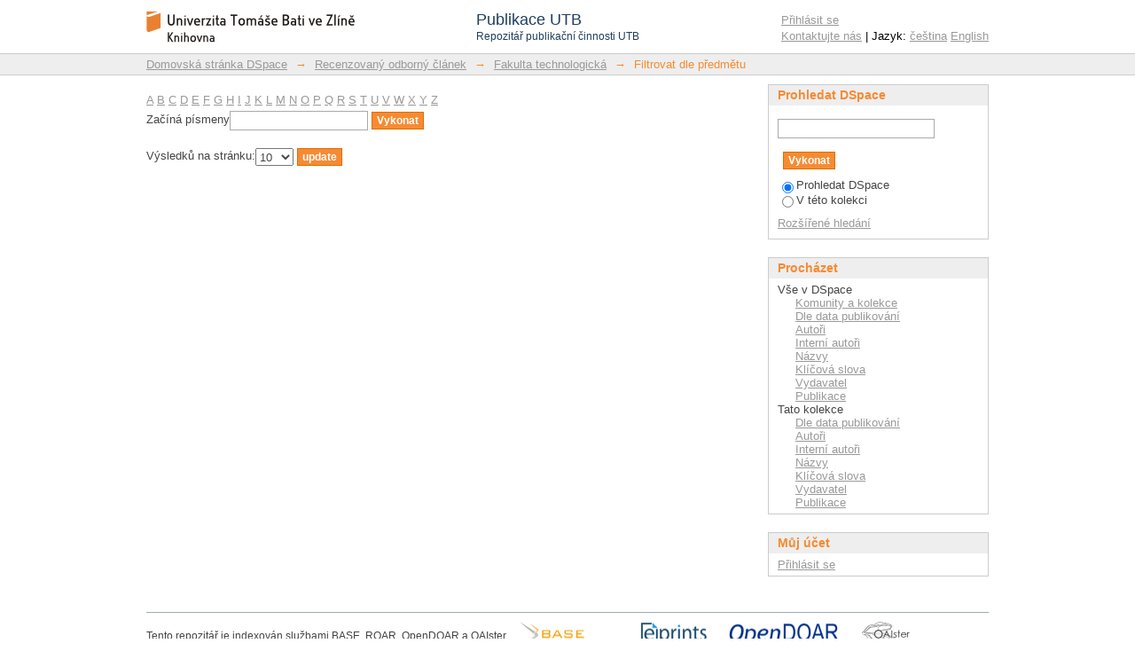

--- FILE ---
content_type: text/html;charset=utf-8
request_url: http://publikace.k.utb.cz/handle/10563/1000004/search-filter?field=subject&filter_0=hydrofilicita&filter_2=Electrorheology&filter_1=oscila%C4%8Dn%C3%AD+re%C5%BEim&filter_4=Blinova%2C+Natalia+V.&filter_3=polyanilin&filter_6=hydrofobicita&filter_5=Oscillatory+mode&filter_7=Polyaniline&filter_relational_operator_11=equals&filter_8=Quadrat%2C+Otakar&filter_relational_operator_12=equals&filter_9=Hydrophobicity&filter_10=Hydrophilicity&filter_relational_operator_10=equals&filter_11=Stejskal%2C+Jaroslav&filter_relational_operator_15=equals&filter_relational_operator_16=equals&filter_relational_operator_13=equals&filter_relational_operator_14=equals&filter_16=Pavl%C3%ADnek%2C+Vladim%C3%ADr&filter_12=S%C3%A1ha%2C+Petr&filter_13=elektroreologie&filter_14=St%C4%9Bni%C4%8Dka%2C+Martin&filter_15=2010&filter_relational_operator_7=equals&filtertype_12=author&filter_relational_operator_6=equals&filtertype_13=subject&filter_relational_operator_9=equals&filtertype_10=subject&filter_relational_operator_8=equals&filtertype_11=author&filter_relational_operator_3=equals&filter_relational_operator_2=equals&filter_relational_operator_5=equals&filter_relational_operator_4=equals&filter_relational_operator_1=equals&filter_relational_operator_0=equals&filtertype_0=subject&filtertype_1=subject&filtertype_2=subject&filtertype_3=subject&filtertype_4=author&filtertype_5=subject&filtertype_6=subject&filtertype_7=subject&filtertype_8=author&filtertype_9=subject&filtertype_16=author&filtertype_15=dateIssued&filtertype_14=author&starts_with=c
body_size: 6357
content:
<?xml version="1.0" encoding="UTF-8"?>
<!DOCTYPE html PUBLIC "-//W3C//DTD XHTML 1.0 Strict//EN" "http://www.w3.org/TR/xhtml1/DTD/xhtml1-strict.dtd">
<html xmlns="http://www.w3.org/1999/xhtml" class="no-js">
<head>
<meta content="text/html; charset=UTF-8" http-equiv="Content-Type" />
<meta content="IE=edge,chrome=1" http-equiv="X-UA-Compatible" />
<meta content="width=device-width,initial-scale=1.0,maximum-scale=1.0" name="viewport" />
<link rel="shortcut icon" href="/themes/PublikaceUTB/images/favicon.ico" />
<link rel="apple-touch-icon" href="/themes/PublikaceUTB/images/apple-touch-icon.png" />
<meta name="Generator" content="DSpace 5.7-SNAPSHOT" />
<link type="text/css" rel="stylesheet" media="screen" href="/themes/PublikaceUTB/lib/css/reset.css" />
<link type="text/css" rel="stylesheet" media="screen" href="/themes/PublikaceUTB/lib/css/base.css" />
<link type="text/css" rel="stylesheet" media="screen" href="/themes/PublikaceUTB/lib/css/helper.css" />
<link type="text/css" rel="stylesheet" media="screen" href="/themes/PublikaceUTB/lib/css/jquery-ui-1.8.15.custom.css" />
<link type="text/css" rel="stylesheet" media="screen" href="/themes/PublikaceUTB/lib/css/style.css?ver=1" />
<link type="text/css" rel="stylesheet" media="screen" href="/themes/PublikaceUTB/lib/css/authority-control.css" />
<link type="text/css" rel="stylesheet" media="handheld" href="/themes/PublikaceUTB/lib/css/handheld.css" />
<link type="text/css" rel="stylesheet" media="print" href="/themes/PublikaceUTB/lib/css/print.css" />
<link type="text/css" rel="stylesheet" media="all" href="/themes/PublikaceUTB/lib/css/media.css" />
<link type="application/opensearchdescription+xml" rel="search" href="http://publikace.k.utb.cz:80/open-search/description.xml" title="DSpace" />
<script type="text/javascript">
                                //Clear default text of empty text areas on focus
                                function tFocus(element)
                                {
                                        if (element.value == ' '){element.value='';}
                                }
                                //Clear default text of empty text areas on submit
                                function tSubmit(form)
                                {
                                        var defaultedElements = document.getElementsByTagName("textarea");
                                        for (var i=0; i != defaultedElements.length; i++){
                                                if (defaultedElements[i].value == ' '){
                                                        defaultedElements[i].value='';}}
                                }
                                //Disable pressing 'enter' key to submit a form (otherwise pressing 'enter' causes a submission to start over)
                                function disableEnterKey(e)
                                {
                                     var key;

                                     if(window.event)
                                          key = window.event.keyCode;     //Internet Explorer
                                     else
                                          key = e.which;     //Firefox and Netscape

                                     if(key == 13)  //if "Enter" pressed, then disable!
                                          return false;
                                     else
                                          return true;
                                }

                                function FnArray()
                                {
                                    this.funcs = new Array;
                                }

                                FnArray.prototype.add = function(f)
                                {
                                    if( typeof f!= "function" )
                                    {
                                        f = new Function(f);
                                    }
                                    this.funcs[this.funcs.length] = f;
                                };

                                FnArray.prototype.execute = function()
                                {
                                    for( var i=0; i < this.funcs.length; i++ )
                                    {
                                        this.funcs[i]();
                                    }
                                };

                                var runAfterJSImports = new FnArray();
            </script>
<script xmlns:i18n="http://apache.org/cocoon/i18n/2.1" type="text/javascript" src="/themes/PublikaceUTB/lib/js/modernizr-1.7.min.js"> </script>
<title>Filtrovat dle předmětu</title>
</head><!--[if lt IE 7 ]> <body class="ie6"> <![endif]-->
                <!--[if IE 7 ]>    <body class="ie7"> <![endif]-->
                <!--[if IE 8 ]>    <body class="ie8"> <![endif]-->
                <!--[if IE 9 ]>    <body class="ie9"> <![endif]-->
                <!--[if (gt IE 9)|!(IE)]><!--><body><!--<![endif]-->
<div xmlns:i18n="http://apache.org/cocoon/i18n/2.1" xmlns="http://di.tamu.edu/DRI/1.0/" id="ds-main">
<script src="//ajax.googleapis.com/ajax/libs/jquery/1.6.2/jquery.min.js" type="text/javascript"> </script>
<script type="text/javascript" src="/themes/PublikaceUTB/lib/js/d3.min.js"> </script>
<script type="text/javascript" src="/themes/PublikaceUTB/lib/js/d3pie.min.js"> </script>
<script type="text/javascript" src="/themes/PublikaceUTB/lib/js/nv.d3.min.js"> </script>
<link media="all" rel="stylesheet" type="text/css" href="/themes/PublikaceUTB/lib/js/nv.d3.min.css" />
<div id="ds-header-wrapper">
<div class="clearfix" id="ds-header">
<a id="ds-header-logo-link" href="/">
<span id="ds-header-logo"> </span>
<div id="ds-header-logo-title">
<div id="ds-header-logo-text">Publikace UTB</div>
<div xmlns:i18n="http://apache.org/cocoon/i18n/2.1" id="ds-header-logo-text-small">Repozitář publikační činnosti UTB</div>
</div>
</a>
<h1 xmlns:i18n="http://apache.org/cocoon/i18n/2.1" class="pagetitle visuallyhidden">Filtrovat dle předmětu</h1>
<h2 xmlns:i18n="http://apache.org/cocoon/i18n/2.1" xmlns="http://di.tamu.edu/DRI/1.0/" class="static-pagetitle visuallyhidden">Repozitář DSpace/Manakin</h2>
<div xmlns:i18n="http://apache.org/cocoon/i18n/2.1" id="ds-user-box">
<p>
<a href="/login">Přihlásit se</a>
</p>
<p xmlns:i18n="http://apache.org/cocoon/i18n/2.1" id="contact-links">
<a href="/contact">Kontaktujte nás</a> | Jazyk:
                <a xmlns:i18n="http://apache.org/cocoon/i18n/2.1" href="/handle/10563/1000004/search-filter?locale-attribute=cs">čeština</a>
<a href="/handle/10563/1000004/search-filter?locale-attribute=en">English</a>
</p>
</div>
</div>
</div>
<div id="ds-trail-wrapper">
<ul id="ds-trail">
<li class="ds-trail-link first-link ">
<a href="/">Domovská stránka DSpace</a>
</li>
<li xmlns:i18n="http://apache.org/cocoon/i18n/2.1" xmlns="http://di.tamu.edu/DRI/1.0/" class="ds-trail-arrow">→</li>
<li class="ds-trail-link ">
<a href="/handle/10563/1000001">Recenzovaný odborný článek</a>
</li>
<li class="ds-trail-arrow">→</li>
<li class="ds-trail-link ">
<a href="/handle/10563/1000004">Fakulta technologická</a>
</li>
<li class="ds-trail-arrow">→</li>
<li class="ds-trail-link last-link">Filtrovat dle předmětu</li>
</ul>
</div>
<div xmlns:i18n="http://apache.org/cocoon/i18n/2.1" xmlns="http://di.tamu.edu/DRI/1.0/" class="hidden" id="no-js-warning-wrapper">
<div id="no-js-warning">
<div class="notice failure">JavaScript is disabled for your browser. Some features of this site may not work without it.</div>
</div>
</div>
<div id="ds-content-wrapper">
<div class="clearfix" id="ds-content">
<div id="ds-body">
<div id="aspect_discovery_SearchFacetFilter_div_browse-by-subject" class="ds-static-div primary">
<form id="aspect_discovery_SearchFacetFilter_div_filter-navigation" class="ds-interactive-div secondary navigation" action="/handle/10563/1000004/search-filter" method="post" onsubmit="javascript:tSubmit(this);">
<p id="aspect_discovery_SearchFacetFilter_p_hidden-fields" class="ds-paragraph hidden">
<input id="aspect_discovery_SearchFacetFilter_field_field" class="ds-hidden-field" name="field" type="hidden" value="subject" />
<input id="aspect_discovery_SearchFacetFilter_field_filter_0" class="ds-hidden-field" name="filter_0" type="hidden" value="hydrofilicita" />
<input id="aspect_discovery_SearchFacetFilter_field_filter_2" class="ds-hidden-field" name="filter_2" type="hidden" value="Hydrophilicity" />
<input id="aspect_discovery_SearchFacetFilter_field_filter_1" class="ds-hidden-field" name="filter_1" type="hidden" value="oscilační režim" />
<input id="aspect_discovery_SearchFacetFilter_field_filter_4" class="ds-hidden-field" name="filter_4" type="hidden" value="Sáha, Petr" />
<input id="aspect_discovery_SearchFacetFilter_field_filter_3" class="ds-hidden-field" name="filter_3" type="hidden" value="Stejskal, Jaroslav" />
<input id="aspect_discovery_SearchFacetFilter_field_filter_6" class="ds-hidden-field" name="filter_6" type="hidden" value="Stěnička, Martin" />
<input id="aspect_discovery_SearchFacetFilter_field_filter_5" class="ds-hidden-field" name="filter_5" type="hidden" value="elektroreologie" />
<input id="aspect_discovery_SearchFacetFilter_field_filter_7" class="ds-hidden-field" name="filter_7" type="hidden" value="2010" />
<input id="aspect_discovery_SearchFacetFilter_field_filter_relational_operator_11" class="ds-hidden-field" name="filter_relational_operator_11" type="hidden" value="equals" />
<input id="aspect_discovery_SearchFacetFilter_field_filter_8" class="ds-hidden-field" name="filter_8" type="hidden" value="Pavlínek, Vladimír" />
<input id="aspect_discovery_SearchFacetFilter_field_filter_relational_operator_12" class="ds-hidden-field" name="filter_relational_operator_12" type="hidden" value="equals" />
<input id="aspect_discovery_SearchFacetFilter_field_filter_9" class="ds-hidden-field" name="filter_9" type="hidden" value="Electrorheology" />
<input id="aspect_discovery_SearchFacetFilter_field_filter_10" class="ds-hidden-field" name="filter_10" type="hidden" value="polyanilin" />
<input id="aspect_discovery_SearchFacetFilter_field_filter_relational_operator_10" class="ds-hidden-field" name="filter_relational_operator_10" type="hidden" value="equals" />
<input id="aspect_discovery_SearchFacetFilter_field_filter_11" class="ds-hidden-field" name="filter_11" type="hidden" value="Blinova, Natalia V." />
<input id="aspect_discovery_SearchFacetFilter_field_filter_relational_operator_15" class="ds-hidden-field" name="filter_relational_operator_15" type="hidden" value="equals" />
<input id="aspect_discovery_SearchFacetFilter_field_filter_relational_operator_16" class="ds-hidden-field" name="filter_relational_operator_16" type="hidden" value="equals" />
<input id="aspect_discovery_SearchFacetFilter_field_filter_relational_operator_13" class="ds-hidden-field" name="filter_relational_operator_13" type="hidden" value="equals" />
<input id="aspect_discovery_SearchFacetFilter_field_filter_relational_operator_14" class="ds-hidden-field" name="filter_relational_operator_14" type="hidden" value="equals" />
<input id="aspect_discovery_SearchFacetFilter_field_filter_16" class="ds-hidden-field" name="filter_16" type="hidden" value="Hydrophobicity" />
<input id="aspect_discovery_SearchFacetFilter_field_filter_12" class="ds-hidden-field" name="filter_12" type="hidden" value="Oscillatory mode" />
<input id="aspect_discovery_SearchFacetFilter_field_filter_13" class="ds-hidden-field" name="filter_13" type="hidden" value="hydrofobicita" />
<input id="aspect_discovery_SearchFacetFilter_field_filter_14" class="ds-hidden-field" name="filter_14" type="hidden" value="Polyaniline" />
<input id="aspect_discovery_SearchFacetFilter_field_filter_15" class="ds-hidden-field" name="filter_15" type="hidden" value="Quadrat, Otakar" />
<input id="aspect_discovery_SearchFacetFilter_field_filter_relational_operator_7" class="ds-hidden-field" name="filter_relational_operator_7" type="hidden" value="equals" />
<input id="aspect_discovery_SearchFacetFilter_field_filtertype_12" class="ds-hidden-field" name="filtertype_12" type="hidden" value="subject" />
<input id="aspect_discovery_SearchFacetFilter_field_filter_relational_operator_6" class="ds-hidden-field" name="filter_relational_operator_6" type="hidden" value="equals" />
<input id="aspect_discovery_SearchFacetFilter_field_filtertype_13" class="ds-hidden-field" name="filtertype_13" type="hidden" value="subject" />
<input id="aspect_discovery_SearchFacetFilter_field_filter_relational_operator_9" class="ds-hidden-field" name="filter_relational_operator_9" type="hidden" value="equals" />
<input id="aspect_discovery_SearchFacetFilter_field_filtertype_10" class="ds-hidden-field" name="filtertype_10" type="hidden" value="subject" />
<input id="aspect_discovery_SearchFacetFilter_field_filter_relational_operator_8" class="ds-hidden-field" name="filter_relational_operator_8" type="hidden" value="equals" />
<input id="aspect_discovery_SearchFacetFilter_field_filtertype_11" class="ds-hidden-field" name="filtertype_11" type="hidden" value="author" />
<input id="aspect_discovery_SearchFacetFilter_field_filter_relational_operator_3" class="ds-hidden-field" name="filter_relational_operator_3" type="hidden" value="equals" />
<input id="aspect_discovery_SearchFacetFilter_field_filter_relational_operator_2" class="ds-hidden-field" name="filter_relational_operator_2" type="hidden" value="equals" />
<input id="aspect_discovery_SearchFacetFilter_field_filter_relational_operator_5" class="ds-hidden-field" name="filter_relational_operator_5" type="hidden" value="equals" />
<input id="aspect_discovery_SearchFacetFilter_field_filter_relational_operator_4" class="ds-hidden-field" name="filter_relational_operator_4" type="hidden" value="equals" />
<input id="aspect_discovery_SearchFacetFilter_field_filter_relational_operator_1" class="ds-hidden-field" name="filter_relational_operator_1" type="hidden" value="equals" />
<input id="aspect_discovery_SearchFacetFilter_field_filter_relational_operator_0" class="ds-hidden-field" name="filter_relational_operator_0" type="hidden" value="equals" />
<input id="aspect_discovery_SearchFacetFilter_field_filtertype_0" class="ds-hidden-field" name="filtertype_0" type="hidden" value="subject" />
<input id="aspect_discovery_SearchFacetFilter_field_filtertype_1" class="ds-hidden-field" name="filtertype_1" type="hidden" value="subject" />
<input id="aspect_discovery_SearchFacetFilter_field_filtertype_2" class="ds-hidden-field" name="filtertype_2" type="hidden" value="subject" />
<input id="aspect_discovery_SearchFacetFilter_field_filtertype_3" class="ds-hidden-field" name="filtertype_3" type="hidden" value="author" />
<input id="aspect_discovery_SearchFacetFilter_field_filtertype_4" class="ds-hidden-field" name="filtertype_4" type="hidden" value="author" />
<input id="aspect_discovery_SearchFacetFilter_field_filtertype_5" class="ds-hidden-field" name="filtertype_5" type="hidden" value="subject" />
<input id="aspect_discovery_SearchFacetFilter_field_filtertype_6" class="ds-hidden-field" name="filtertype_6" type="hidden" value="author" />
<input id="aspect_discovery_SearchFacetFilter_field_filtertype_7" class="ds-hidden-field" name="filtertype_7" type="hidden" value="dateIssued" />
<input id="aspect_discovery_SearchFacetFilter_field_filtertype_8" class="ds-hidden-field" name="filtertype_8" type="hidden" value="author" />
<input id="aspect_discovery_SearchFacetFilter_field_filtertype_9" class="ds-hidden-field" name="filtertype_9" type="hidden" value="subject" />
<input id="aspect_discovery_SearchFacetFilter_field_filtertype_16" class="ds-hidden-field" name="filtertype_16" type="hidden" value="subject" />
<input id="aspect_discovery_SearchFacetFilter_field_filtertype_15" class="ds-hidden-field" name="filtertype_15" type="hidden" value="author" />
<input id="aspect_discovery_SearchFacetFilter_field_filtertype_14" class="ds-hidden-field" name="filtertype_14" type="hidden" value="subject" />
</p>
<ul id="aspect_discovery_SearchFacetFilter_list_jump-list" class="ds-simple-list alphabet">
<li class="ds-simple-list-item">
<a href="search-filter?field=subject&amp;filter_0=hydrofilicita&amp;filter_2=Hydrophilicity&amp;filter_1=oscila%C4%8Dn%C3%AD+re%C5%BEim&amp;filter_4=S%C3%A1ha%2C+Petr&amp;filter_3=Stejskal%2C+Jaroslav&amp;filter_6=St%C4%9Bni%C4%8Dka%2C+Martin&amp;filter_5=elektroreologie&amp;filter_7=2010&amp;filter_relational_operator_11=equals&amp;filter_8=Pavl%C3%ADnek%2C+Vladim%C3%ADr&amp;filter_relational_operator_12=equals&amp;filter_9=Electrorheology&amp;filter_10=polyanilin&amp;filter_relational_operator_10=equals&amp;filter_11=Blinova%2C+Natalia+V.&amp;filter_relational_operator_15=equals&amp;filter_relational_operator_16=equals&amp;filter_relational_operator_13=equals&amp;filter_relational_operator_14=equals&amp;filter_16=Hydrophobicity&amp;filter_12=Oscillatory+mode&amp;filter_13=hydrofobicita&amp;filter_14=Polyaniline&amp;filter_15=Quadrat%2C+Otakar&amp;filter_relational_operator_7=equals&amp;filtertype_12=subject&amp;filter_relational_operator_6=equals&amp;filtertype_13=subject&amp;filter_relational_operator_9=equals&amp;filtertype_10=subject&amp;filter_relational_operator_8=equals&amp;filtertype_11=author&amp;filter_relational_operator_3=equals&amp;filter_relational_operator_2=equals&amp;filter_relational_operator_5=equals&amp;filter_relational_operator_4=equals&amp;filter_relational_operator_1=equals&amp;filter_relational_operator_0=equals&amp;filtertype_0=subject&amp;filtertype_1=subject&amp;filtertype_2=subject&amp;filtertype_3=author&amp;filtertype_4=author&amp;filtertype_5=subject&amp;filtertype_6=author&amp;filtertype_7=dateIssued&amp;filtertype_8=author&amp;filtertype_9=subject&amp;filtertype_16=subject&amp;filtertype_15=author&amp;filtertype_14=subject&amp;starts_with=a">A</a>
</li>
<li class="ds-simple-list-item">
<a href="search-filter?field=subject&amp;filter_0=hydrofilicita&amp;filter_2=Hydrophilicity&amp;filter_1=oscila%C4%8Dn%C3%AD+re%C5%BEim&amp;filter_4=S%C3%A1ha%2C+Petr&amp;filter_3=Stejskal%2C+Jaroslav&amp;filter_6=St%C4%9Bni%C4%8Dka%2C+Martin&amp;filter_5=elektroreologie&amp;filter_7=2010&amp;filter_relational_operator_11=equals&amp;filter_8=Pavl%C3%ADnek%2C+Vladim%C3%ADr&amp;filter_relational_operator_12=equals&amp;filter_9=Electrorheology&amp;filter_10=polyanilin&amp;filter_relational_operator_10=equals&amp;filter_11=Blinova%2C+Natalia+V.&amp;filter_relational_operator_15=equals&amp;filter_relational_operator_16=equals&amp;filter_relational_operator_13=equals&amp;filter_relational_operator_14=equals&amp;filter_16=Hydrophobicity&amp;filter_12=Oscillatory+mode&amp;filter_13=hydrofobicita&amp;filter_14=Polyaniline&amp;filter_15=Quadrat%2C+Otakar&amp;filter_relational_operator_7=equals&amp;filtertype_12=subject&amp;filter_relational_operator_6=equals&amp;filtertype_13=subject&amp;filter_relational_operator_9=equals&amp;filtertype_10=subject&amp;filter_relational_operator_8=equals&amp;filtertype_11=author&amp;filter_relational_operator_3=equals&amp;filter_relational_operator_2=equals&amp;filter_relational_operator_5=equals&amp;filter_relational_operator_4=equals&amp;filter_relational_operator_1=equals&amp;filter_relational_operator_0=equals&amp;filtertype_0=subject&amp;filtertype_1=subject&amp;filtertype_2=subject&amp;filtertype_3=author&amp;filtertype_4=author&amp;filtertype_5=subject&amp;filtertype_6=author&amp;filtertype_7=dateIssued&amp;filtertype_8=author&amp;filtertype_9=subject&amp;filtertype_16=subject&amp;filtertype_15=author&amp;filtertype_14=subject&amp;starts_with=b">B</a>
</li>
<li class="ds-simple-list-item">
<a href="search-filter?field=subject&amp;filter_0=hydrofilicita&amp;filter_2=Hydrophilicity&amp;filter_1=oscila%C4%8Dn%C3%AD+re%C5%BEim&amp;filter_4=S%C3%A1ha%2C+Petr&amp;filter_3=Stejskal%2C+Jaroslav&amp;filter_6=St%C4%9Bni%C4%8Dka%2C+Martin&amp;filter_5=elektroreologie&amp;filter_7=2010&amp;filter_relational_operator_11=equals&amp;filter_8=Pavl%C3%ADnek%2C+Vladim%C3%ADr&amp;filter_relational_operator_12=equals&amp;filter_9=Electrorheology&amp;filter_10=polyanilin&amp;filter_relational_operator_10=equals&amp;filter_11=Blinova%2C+Natalia+V.&amp;filter_relational_operator_15=equals&amp;filter_relational_operator_16=equals&amp;filter_relational_operator_13=equals&amp;filter_relational_operator_14=equals&amp;filter_16=Hydrophobicity&amp;filter_12=Oscillatory+mode&amp;filter_13=hydrofobicita&amp;filter_14=Polyaniline&amp;filter_15=Quadrat%2C+Otakar&amp;filter_relational_operator_7=equals&amp;filtertype_12=subject&amp;filter_relational_operator_6=equals&amp;filtertype_13=subject&amp;filter_relational_operator_9=equals&amp;filtertype_10=subject&amp;filter_relational_operator_8=equals&amp;filtertype_11=author&amp;filter_relational_operator_3=equals&amp;filter_relational_operator_2=equals&amp;filter_relational_operator_5=equals&amp;filter_relational_operator_4=equals&amp;filter_relational_operator_1=equals&amp;filter_relational_operator_0=equals&amp;filtertype_0=subject&amp;filtertype_1=subject&amp;filtertype_2=subject&amp;filtertype_3=author&amp;filtertype_4=author&amp;filtertype_5=subject&amp;filtertype_6=author&amp;filtertype_7=dateIssued&amp;filtertype_8=author&amp;filtertype_9=subject&amp;filtertype_16=subject&amp;filtertype_15=author&amp;filtertype_14=subject&amp;starts_with=c">C</a>
</li>
<li class="ds-simple-list-item">
<a href="search-filter?field=subject&amp;filter_0=hydrofilicita&amp;filter_2=Hydrophilicity&amp;filter_1=oscila%C4%8Dn%C3%AD+re%C5%BEim&amp;filter_4=S%C3%A1ha%2C+Petr&amp;filter_3=Stejskal%2C+Jaroslav&amp;filter_6=St%C4%9Bni%C4%8Dka%2C+Martin&amp;filter_5=elektroreologie&amp;filter_7=2010&amp;filter_relational_operator_11=equals&amp;filter_8=Pavl%C3%ADnek%2C+Vladim%C3%ADr&amp;filter_relational_operator_12=equals&amp;filter_9=Electrorheology&amp;filter_10=polyanilin&amp;filter_relational_operator_10=equals&amp;filter_11=Blinova%2C+Natalia+V.&amp;filter_relational_operator_15=equals&amp;filter_relational_operator_16=equals&amp;filter_relational_operator_13=equals&amp;filter_relational_operator_14=equals&amp;filter_16=Hydrophobicity&amp;filter_12=Oscillatory+mode&amp;filter_13=hydrofobicita&amp;filter_14=Polyaniline&amp;filter_15=Quadrat%2C+Otakar&amp;filter_relational_operator_7=equals&amp;filtertype_12=subject&amp;filter_relational_operator_6=equals&amp;filtertype_13=subject&amp;filter_relational_operator_9=equals&amp;filtertype_10=subject&amp;filter_relational_operator_8=equals&amp;filtertype_11=author&amp;filter_relational_operator_3=equals&amp;filter_relational_operator_2=equals&amp;filter_relational_operator_5=equals&amp;filter_relational_operator_4=equals&amp;filter_relational_operator_1=equals&amp;filter_relational_operator_0=equals&amp;filtertype_0=subject&amp;filtertype_1=subject&amp;filtertype_2=subject&amp;filtertype_3=author&amp;filtertype_4=author&amp;filtertype_5=subject&amp;filtertype_6=author&amp;filtertype_7=dateIssued&amp;filtertype_8=author&amp;filtertype_9=subject&amp;filtertype_16=subject&amp;filtertype_15=author&amp;filtertype_14=subject&amp;starts_with=d">D</a>
</li>
<li class="ds-simple-list-item">
<a href="search-filter?field=subject&amp;filter_0=hydrofilicita&amp;filter_2=Hydrophilicity&amp;filter_1=oscila%C4%8Dn%C3%AD+re%C5%BEim&amp;filter_4=S%C3%A1ha%2C+Petr&amp;filter_3=Stejskal%2C+Jaroslav&amp;filter_6=St%C4%9Bni%C4%8Dka%2C+Martin&amp;filter_5=elektroreologie&amp;filter_7=2010&amp;filter_relational_operator_11=equals&amp;filter_8=Pavl%C3%ADnek%2C+Vladim%C3%ADr&amp;filter_relational_operator_12=equals&amp;filter_9=Electrorheology&amp;filter_10=polyanilin&amp;filter_relational_operator_10=equals&amp;filter_11=Blinova%2C+Natalia+V.&amp;filter_relational_operator_15=equals&amp;filter_relational_operator_16=equals&amp;filter_relational_operator_13=equals&amp;filter_relational_operator_14=equals&amp;filter_16=Hydrophobicity&amp;filter_12=Oscillatory+mode&amp;filter_13=hydrofobicita&amp;filter_14=Polyaniline&amp;filter_15=Quadrat%2C+Otakar&amp;filter_relational_operator_7=equals&amp;filtertype_12=subject&amp;filter_relational_operator_6=equals&amp;filtertype_13=subject&amp;filter_relational_operator_9=equals&amp;filtertype_10=subject&amp;filter_relational_operator_8=equals&amp;filtertype_11=author&amp;filter_relational_operator_3=equals&amp;filter_relational_operator_2=equals&amp;filter_relational_operator_5=equals&amp;filter_relational_operator_4=equals&amp;filter_relational_operator_1=equals&amp;filter_relational_operator_0=equals&amp;filtertype_0=subject&amp;filtertype_1=subject&amp;filtertype_2=subject&amp;filtertype_3=author&amp;filtertype_4=author&amp;filtertype_5=subject&amp;filtertype_6=author&amp;filtertype_7=dateIssued&amp;filtertype_8=author&amp;filtertype_9=subject&amp;filtertype_16=subject&amp;filtertype_15=author&amp;filtertype_14=subject&amp;starts_with=e">E</a>
</li>
<li class="ds-simple-list-item">
<a href="search-filter?field=subject&amp;filter_0=hydrofilicita&amp;filter_2=Hydrophilicity&amp;filter_1=oscila%C4%8Dn%C3%AD+re%C5%BEim&amp;filter_4=S%C3%A1ha%2C+Petr&amp;filter_3=Stejskal%2C+Jaroslav&amp;filter_6=St%C4%9Bni%C4%8Dka%2C+Martin&amp;filter_5=elektroreologie&amp;filter_7=2010&amp;filter_relational_operator_11=equals&amp;filter_8=Pavl%C3%ADnek%2C+Vladim%C3%ADr&amp;filter_relational_operator_12=equals&amp;filter_9=Electrorheology&amp;filter_10=polyanilin&amp;filter_relational_operator_10=equals&amp;filter_11=Blinova%2C+Natalia+V.&amp;filter_relational_operator_15=equals&amp;filter_relational_operator_16=equals&amp;filter_relational_operator_13=equals&amp;filter_relational_operator_14=equals&amp;filter_16=Hydrophobicity&amp;filter_12=Oscillatory+mode&amp;filter_13=hydrofobicita&amp;filter_14=Polyaniline&amp;filter_15=Quadrat%2C+Otakar&amp;filter_relational_operator_7=equals&amp;filtertype_12=subject&amp;filter_relational_operator_6=equals&amp;filtertype_13=subject&amp;filter_relational_operator_9=equals&amp;filtertype_10=subject&amp;filter_relational_operator_8=equals&amp;filtertype_11=author&amp;filter_relational_operator_3=equals&amp;filter_relational_operator_2=equals&amp;filter_relational_operator_5=equals&amp;filter_relational_operator_4=equals&amp;filter_relational_operator_1=equals&amp;filter_relational_operator_0=equals&amp;filtertype_0=subject&amp;filtertype_1=subject&amp;filtertype_2=subject&amp;filtertype_3=author&amp;filtertype_4=author&amp;filtertype_5=subject&amp;filtertype_6=author&amp;filtertype_7=dateIssued&amp;filtertype_8=author&amp;filtertype_9=subject&amp;filtertype_16=subject&amp;filtertype_15=author&amp;filtertype_14=subject&amp;starts_with=f">F</a>
</li>
<li class="ds-simple-list-item">
<a href="search-filter?field=subject&amp;filter_0=hydrofilicita&amp;filter_2=Hydrophilicity&amp;filter_1=oscila%C4%8Dn%C3%AD+re%C5%BEim&amp;filter_4=S%C3%A1ha%2C+Petr&amp;filter_3=Stejskal%2C+Jaroslav&amp;filter_6=St%C4%9Bni%C4%8Dka%2C+Martin&amp;filter_5=elektroreologie&amp;filter_7=2010&amp;filter_relational_operator_11=equals&amp;filter_8=Pavl%C3%ADnek%2C+Vladim%C3%ADr&amp;filter_relational_operator_12=equals&amp;filter_9=Electrorheology&amp;filter_10=polyanilin&amp;filter_relational_operator_10=equals&amp;filter_11=Blinova%2C+Natalia+V.&amp;filter_relational_operator_15=equals&amp;filter_relational_operator_16=equals&amp;filter_relational_operator_13=equals&amp;filter_relational_operator_14=equals&amp;filter_16=Hydrophobicity&amp;filter_12=Oscillatory+mode&amp;filter_13=hydrofobicita&amp;filter_14=Polyaniline&amp;filter_15=Quadrat%2C+Otakar&amp;filter_relational_operator_7=equals&amp;filtertype_12=subject&amp;filter_relational_operator_6=equals&amp;filtertype_13=subject&amp;filter_relational_operator_9=equals&amp;filtertype_10=subject&amp;filter_relational_operator_8=equals&amp;filtertype_11=author&amp;filter_relational_operator_3=equals&amp;filter_relational_operator_2=equals&amp;filter_relational_operator_5=equals&amp;filter_relational_operator_4=equals&amp;filter_relational_operator_1=equals&amp;filter_relational_operator_0=equals&amp;filtertype_0=subject&amp;filtertype_1=subject&amp;filtertype_2=subject&amp;filtertype_3=author&amp;filtertype_4=author&amp;filtertype_5=subject&amp;filtertype_6=author&amp;filtertype_7=dateIssued&amp;filtertype_8=author&amp;filtertype_9=subject&amp;filtertype_16=subject&amp;filtertype_15=author&amp;filtertype_14=subject&amp;starts_with=g">G</a>
</li>
<li class="ds-simple-list-item">
<a href="search-filter?field=subject&amp;filter_0=hydrofilicita&amp;filter_2=Hydrophilicity&amp;filter_1=oscila%C4%8Dn%C3%AD+re%C5%BEim&amp;filter_4=S%C3%A1ha%2C+Petr&amp;filter_3=Stejskal%2C+Jaroslav&amp;filter_6=St%C4%9Bni%C4%8Dka%2C+Martin&amp;filter_5=elektroreologie&amp;filter_7=2010&amp;filter_relational_operator_11=equals&amp;filter_8=Pavl%C3%ADnek%2C+Vladim%C3%ADr&amp;filter_relational_operator_12=equals&amp;filter_9=Electrorheology&amp;filter_10=polyanilin&amp;filter_relational_operator_10=equals&amp;filter_11=Blinova%2C+Natalia+V.&amp;filter_relational_operator_15=equals&amp;filter_relational_operator_16=equals&amp;filter_relational_operator_13=equals&amp;filter_relational_operator_14=equals&amp;filter_16=Hydrophobicity&amp;filter_12=Oscillatory+mode&amp;filter_13=hydrofobicita&amp;filter_14=Polyaniline&amp;filter_15=Quadrat%2C+Otakar&amp;filter_relational_operator_7=equals&amp;filtertype_12=subject&amp;filter_relational_operator_6=equals&amp;filtertype_13=subject&amp;filter_relational_operator_9=equals&amp;filtertype_10=subject&amp;filter_relational_operator_8=equals&amp;filtertype_11=author&amp;filter_relational_operator_3=equals&amp;filter_relational_operator_2=equals&amp;filter_relational_operator_5=equals&amp;filter_relational_operator_4=equals&amp;filter_relational_operator_1=equals&amp;filter_relational_operator_0=equals&amp;filtertype_0=subject&amp;filtertype_1=subject&amp;filtertype_2=subject&amp;filtertype_3=author&amp;filtertype_4=author&amp;filtertype_5=subject&amp;filtertype_6=author&amp;filtertype_7=dateIssued&amp;filtertype_8=author&amp;filtertype_9=subject&amp;filtertype_16=subject&amp;filtertype_15=author&amp;filtertype_14=subject&amp;starts_with=h">H</a>
</li>
<li class="ds-simple-list-item">
<a href="search-filter?field=subject&amp;filter_0=hydrofilicita&amp;filter_2=Hydrophilicity&amp;filter_1=oscila%C4%8Dn%C3%AD+re%C5%BEim&amp;filter_4=S%C3%A1ha%2C+Petr&amp;filter_3=Stejskal%2C+Jaroslav&amp;filter_6=St%C4%9Bni%C4%8Dka%2C+Martin&amp;filter_5=elektroreologie&amp;filter_7=2010&amp;filter_relational_operator_11=equals&amp;filter_8=Pavl%C3%ADnek%2C+Vladim%C3%ADr&amp;filter_relational_operator_12=equals&amp;filter_9=Electrorheology&amp;filter_10=polyanilin&amp;filter_relational_operator_10=equals&amp;filter_11=Blinova%2C+Natalia+V.&amp;filter_relational_operator_15=equals&amp;filter_relational_operator_16=equals&amp;filter_relational_operator_13=equals&amp;filter_relational_operator_14=equals&amp;filter_16=Hydrophobicity&amp;filter_12=Oscillatory+mode&amp;filter_13=hydrofobicita&amp;filter_14=Polyaniline&amp;filter_15=Quadrat%2C+Otakar&amp;filter_relational_operator_7=equals&amp;filtertype_12=subject&amp;filter_relational_operator_6=equals&amp;filtertype_13=subject&amp;filter_relational_operator_9=equals&amp;filtertype_10=subject&amp;filter_relational_operator_8=equals&amp;filtertype_11=author&amp;filter_relational_operator_3=equals&amp;filter_relational_operator_2=equals&amp;filter_relational_operator_5=equals&amp;filter_relational_operator_4=equals&amp;filter_relational_operator_1=equals&amp;filter_relational_operator_0=equals&amp;filtertype_0=subject&amp;filtertype_1=subject&amp;filtertype_2=subject&amp;filtertype_3=author&amp;filtertype_4=author&amp;filtertype_5=subject&amp;filtertype_6=author&amp;filtertype_7=dateIssued&amp;filtertype_8=author&amp;filtertype_9=subject&amp;filtertype_16=subject&amp;filtertype_15=author&amp;filtertype_14=subject&amp;starts_with=i">I</a>
</li>
<li class="ds-simple-list-item">
<a href="search-filter?field=subject&amp;filter_0=hydrofilicita&amp;filter_2=Hydrophilicity&amp;filter_1=oscila%C4%8Dn%C3%AD+re%C5%BEim&amp;filter_4=S%C3%A1ha%2C+Petr&amp;filter_3=Stejskal%2C+Jaroslav&amp;filter_6=St%C4%9Bni%C4%8Dka%2C+Martin&amp;filter_5=elektroreologie&amp;filter_7=2010&amp;filter_relational_operator_11=equals&amp;filter_8=Pavl%C3%ADnek%2C+Vladim%C3%ADr&amp;filter_relational_operator_12=equals&amp;filter_9=Electrorheology&amp;filter_10=polyanilin&amp;filter_relational_operator_10=equals&amp;filter_11=Blinova%2C+Natalia+V.&amp;filter_relational_operator_15=equals&amp;filter_relational_operator_16=equals&amp;filter_relational_operator_13=equals&amp;filter_relational_operator_14=equals&amp;filter_16=Hydrophobicity&amp;filter_12=Oscillatory+mode&amp;filter_13=hydrofobicita&amp;filter_14=Polyaniline&amp;filter_15=Quadrat%2C+Otakar&amp;filter_relational_operator_7=equals&amp;filtertype_12=subject&amp;filter_relational_operator_6=equals&amp;filtertype_13=subject&amp;filter_relational_operator_9=equals&amp;filtertype_10=subject&amp;filter_relational_operator_8=equals&amp;filtertype_11=author&amp;filter_relational_operator_3=equals&amp;filter_relational_operator_2=equals&amp;filter_relational_operator_5=equals&amp;filter_relational_operator_4=equals&amp;filter_relational_operator_1=equals&amp;filter_relational_operator_0=equals&amp;filtertype_0=subject&amp;filtertype_1=subject&amp;filtertype_2=subject&amp;filtertype_3=author&amp;filtertype_4=author&amp;filtertype_5=subject&amp;filtertype_6=author&amp;filtertype_7=dateIssued&amp;filtertype_8=author&amp;filtertype_9=subject&amp;filtertype_16=subject&amp;filtertype_15=author&amp;filtertype_14=subject&amp;starts_with=j">J</a>
</li>
<li class="ds-simple-list-item">
<a href="search-filter?field=subject&amp;filter_0=hydrofilicita&amp;filter_2=Hydrophilicity&amp;filter_1=oscila%C4%8Dn%C3%AD+re%C5%BEim&amp;filter_4=S%C3%A1ha%2C+Petr&amp;filter_3=Stejskal%2C+Jaroslav&amp;filter_6=St%C4%9Bni%C4%8Dka%2C+Martin&amp;filter_5=elektroreologie&amp;filter_7=2010&amp;filter_relational_operator_11=equals&amp;filter_8=Pavl%C3%ADnek%2C+Vladim%C3%ADr&amp;filter_relational_operator_12=equals&amp;filter_9=Electrorheology&amp;filter_10=polyanilin&amp;filter_relational_operator_10=equals&amp;filter_11=Blinova%2C+Natalia+V.&amp;filter_relational_operator_15=equals&amp;filter_relational_operator_16=equals&amp;filter_relational_operator_13=equals&amp;filter_relational_operator_14=equals&amp;filter_16=Hydrophobicity&amp;filter_12=Oscillatory+mode&amp;filter_13=hydrofobicita&amp;filter_14=Polyaniline&amp;filter_15=Quadrat%2C+Otakar&amp;filter_relational_operator_7=equals&amp;filtertype_12=subject&amp;filter_relational_operator_6=equals&amp;filtertype_13=subject&amp;filter_relational_operator_9=equals&amp;filtertype_10=subject&amp;filter_relational_operator_8=equals&amp;filtertype_11=author&amp;filter_relational_operator_3=equals&amp;filter_relational_operator_2=equals&amp;filter_relational_operator_5=equals&amp;filter_relational_operator_4=equals&amp;filter_relational_operator_1=equals&amp;filter_relational_operator_0=equals&amp;filtertype_0=subject&amp;filtertype_1=subject&amp;filtertype_2=subject&amp;filtertype_3=author&amp;filtertype_4=author&amp;filtertype_5=subject&amp;filtertype_6=author&amp;filtertype_7=dateIssued&amp;filtertype_8=author&amp;filtertype_9=subject&amp;filtertype_16=subject&amp;filtertype_15=author&amp;filtertype_14=subject&amp;starts_with=k">K</a>
</li>
<li class="ds-simple-list-item">
<a href="search-filter?field=subject&amp;filter_0=hydrofilicita&amp;filter_2=Hydrophilicity&amp;filter_1=oscila%C4%8Dn%C3%AD+re%C5%BEim&amp;filter_4=S%C3%A1ha%2C+Petr&amp;filter_3=Stejskal%2C+Jaroslav&amp;filter_6=St%C4%9Bni%C4%8Dka%2C+Martin&amp;filter_5=elektroreologie&amp;filter_7=2010&amp;filter_relational_operator_11=equals&amp;filter_8=Pavl%C3%ADnek%2C+Vladim%C3%ADr&amp;filter_relational_operator_12=equals&amp;filter_9=Electrorheology&amp;filter_10=polyanilin&amp;filter_relational_operator_10=equals&amp;filter_11=Blinova%2C+Natalia+V.&amp;filter_relational_operator_15=equals&amp;filter_relational_operator_16=equals&amp;filter_relational_operator_13=equals&amp;filter_relational_operator_14=equals&amp;filter_16=Hydrophobicity&amp;filter_12=Oscillatory+mode&amp;filter_13=hydrofobicita&amp;filter_14=Polyaniline&amp;filter_15=Quadrat%2C+Otakar&amp;filter_relational_operator_7=equals&amp;filtertype_12=subject&amp;filter_relational_operator_6=equals&amp;filtertype_13=subject&amp;filter_relational_operator_9=equals&amp;filtertype_10=subject&amp;filter_relational_operator_8=equals&amp;filtertype_11=author&amp;filter_relational_operator_3=equals&amp;filter_relational_operator_2=equals&amp;filter_relational_operator_5=equals&amp;filter_relational_operator_4=equals&amp;filter_relational_operator_1=equals&amp;filter_relational_operator_0=equals&amp;filtertype_0=subject&amp;filtertype_1=subject&amp;filtertype_2=subject&amp;filtertype_3=author&amp;filtertype_4=author&amp;filtertype_5=subject&amp;filtertype_6=author&amp;filtertype_7=dateIssued&amp;filtertype_8=author&amp;filtertype_9=subject&amp;filtertype_16=subject&amp;filtertype_15=author&amp;filtertype_14=subject&amp;starts_with=l">L</a>
</li>
<li class="ds-simple-list-item">
<a href="search-filter?field=subject&amp;filter_0=hydrofilicita&amp;filter_2=Hydrophilicity&amp;filter_1=oscila%C4%8Dn%C3%AD+re%C5%BEim&amp;filter_4=S%C3%A1ha%2C+Petr&amp;filter_3=Stejskal%2C+Jaroslav&amp;filter_6=St%C4%9Bni%C4%8Dka%2C+Martin&amp;filter_5=elektroreologie&amp;filter_7=2010&amp;filter_relational_operator_11=equals&amp;filter_8=Pavl%C3%ADnek%2C+Vladim%C3%ADr&amp;filter_relational_operator_12=equals&amp;filter_9=Electrorheology&amp;filter_10=polyanilin&amp;filter_relational_operator_10=equals&amp;filter_11=Blinova%2C+Natalia+V.&amp;filter_relational_operator_15=equals&amp;filter_relational_operator_16=equals&amp;filter_relational_operator_13=equals&amp;filter_relational_operator_14=equals&amp;filter_16=Hydrophobicity&amp;filter_12=Oscillatory+mode&amp;filter_13=hydrofobicita&amp;filter_14=Polyaniline&amp;filter_15=Quadrat%2C+Otakar&amp;filter_relational_operator_7=equals&amp;filtertype_12=subject&amp;filter_relational_operator_6=equals&amp;filtertype_13=subject&amp;filter_relational_operator_9=equals&amp;filtertype_10=subject&amp;filter_relational_operator_8=equals&amp;filtertype_11=author&amp;filter_relational_operator_3=equals&amp;filter_relational_operator_2=equals&amp;filter_relational_operator_5=equals&amp;filter_relational_operator_4=equals&amp;filter_relational_operator_1=equals&amp;filter_relational_operator_0=equals&amp;filtertype_0=subject&amp;filtertype_1=subject&amp;filtertype_2=subject&amp;filtertype_3=author&amp;filtertype_4=author&amp;filtertype_5=subject&amp;filtertype_6=author&amp;filtertype_7=dateIssued&amp;filtertype_8=author&amp;filtertype_9=subject&amp;filtertype_16=subject&amp;filtertype_15=author&amp;filtertype_14=subject&amp;starts_with=m">M</a>
</li>
<li class="ds-simple-list-item">
<a href="search-filter?field=subject&amp;filter_0=hydrofilicita&amp;filter_2=Hydrophilicity&amp;filter_1=oscila%C4%8Dn%C3%AD+re%C5%BEim&amp;filter_4=S%C3%A1ha%2C+Petr&amp;filter_3=Stejskal%2C+Jaroslav&amp;filter_6=St%C4%9Bni%C4%8Dka%2C+Martin&amp;filter_5=elektroreologie&amp;filter_7=2010&amp;filter_relational_operator_11=equals&amp;filter_8=Pavl%C3%ADnek%2C+Vladim%C3%ADr&amp;filter_relational_operator_12=equals&amp;filter_9=Electrorheology&amp;filter_10=polyanilin&amp;filter_relational_operator_10=equals&amp;filter_11=Blinova%2C+Natalia+V.&amp;filter_relational_operator_15=equals&amp;filter_relational_operator_16=equals&amp;filter_relational_operator_13=equals&amp;filter_relational_operator_14=equals&amp;filter_16=Hydrophobicity&amp;filter_12=Oscillatory+mode&amp;filter_13=hydrofobicita&amp;filter_14=Polyaniline&amp;filter_15=Quadrat%2C+Otakar&amp;filter_relational_operator_7=equals&amp;filtertype_12=subject&amp;filter_relational_operator_6=equals&amp;filtertype_13=subject&amp;filter_relational_operator_9=equals&amp;filtertype_10=subject&amp;filter_relational_operator_8=equals&amp;filtertype_11=author&amp;filter_relational_operator_3=equals&amp;filter_relational_operator_2=equals&amp;filter_relational_operator_5=equals&amp;filter_relational_operator_4=equals&amp;filter_relational_operator_1=equals&amp;filter_relational_operator_0=equals&amp;filtertype_0=subject&amp;filtertype_1=subject&amp;filtertype_2=subject&amp;filtertype_3=author&amp;filtertype_4=author&amp;filtertype_5=subject&amp;filtertype_6=author&amp;filtertype_7=dateIssued&amp;filtertype_8=author&amp;filtertype_9=subject&amp;filtertype_16=subject&amp;filtertype_15=author&amp;filtertype_14=subject&amp;starts_with=n">N</a>
</li>
<li class="ds-simple-list-item">
<a href="search-filter?field=subject&amp;filter_0=hydrofilicita&amp;filter_2=Hydrophilicity&amp;filter_1=oscila%C4%8Dn%C3%AD+re%C5%BEim&amp;filter_4=S%C3%A1ha%2C+Petr&amp;filter_3=Stejskal%2C+Jaroslav&amp;filter_6=St%C4%9Bni%C4%8Dka%2C+Martin&amp;filter_5=elektroreologie&amp;filter_7=2010&amp;filter_relational_operator_11=equals&amp;filter_8=Pavl%C3%ADnek%2C+Vladim%C3%ADr&amp;filter_relational_operator_12=equals&amp;filter_9=Electrorheology&amp;filter_10=polyanilin&amp;filter_relational_operator_10=equals&amp;filter_11=Blinova%2C+Natalia+V.&amp;filter_relational_operator_15=equals&amp;filter_relational_operator_16=equals&amp;filter_relational_operator_13=equals&amp;filter_relational_operator_14=equals&amp;filter_16=Hydrophobicity&amp;filter_12=Oscillatory+mode&amp;filter_13=hydrofobicita&amp;filter_14=Polyaniline&amp;filter_15=Quadrat%2C+Otakar&amp;filter_relational_operator_7=equals&amp;filtertype_12=subject&amp;filter_relational_operator_6=equals&amp;filtertype_13=subject&amp;filter_relational_operator_9=equals&amp;filtertype_10=subject&amp;filter_relational_operator_8=equals&amp;filtertype_11=author&amp;filter_relational_operator_3=equals&amp;filter_relational_operator_2=equals&amp;filter_relational_operator_5=equals&amp;filter_relational_operator_4=equals&amp;filter_relational_operator_1=equals&amp;filter_relational_operator_0=equals&amp;filtertype_0=subject&amp;filtertype_1=subject&amp;filtertype_2=subject&amp;filtertype_3=author&amp;filtertype_4=author&amp;filtertype_5=subject&amp;filtertype_6=author&amp;filtertype_7=dateIssued&amp;filtertype_8=author&amp;filtertype_9=subject&amp;filtertype_16=subject&amp;filtertype_15=author&amp;filtertype_14=subject&amp;starts_with=o">O</a>
</li>
<li class="ds-simple-list-item">
<a href="search-filter?field=subject&amp;filter_0=hydrofilicita&amp;filter_2=Hydrophilicity&amp;filter_1=oscila%C4%8Dn%C3%AD+re%C5%BEim&amp;filter_4=S%C3%A1ha%2C+Petr&amp;filter_3=Stejskal%2C+Jaroslav&amp;filter_6=St%C4%9Bni%C4%8Dka%2C+Martin&amp;filter_5=elektroreologie&amp;filter_7=2010&amp;filter_relational_operator_11=equals&amp;filter_8=Pavl%C3%ADnek%2C+Vladim%C3%ADr&amp;filter_relational_operator_12=equals&amp;filter_9=Electrorheology&amp;filter_10=polyanilin&amp;filter_relational_operator_10=equals&amp;filter_11=Blinova%2C+Natalia+V.&amp;filter_relational_operator_15=equals&amp;filter_relational_operator_16=equals&amp;filter_relational_operator_13=equals&amp;filter_relational_operator_14=equals&amp;filter_16=Hydrophobicity&amp;filter_12=Oscillatory+mode&amp;filter_13=hydrofobicita&amp;filter_14=Polyaniline&amp;filter_15=Quadrat%2C+Otakar&amp;filter_relational_operator_7=equals&amp;filtertype_12=subject&amp;filter_relational_operator_6=equals&amp;filtertype_13=subject&amp;filter_relational_operator_9=equals&amp;filtertype_10=subject&amp;filter_relational_operator_8=equals&amp;filtertype_11=author&amp;filter_relational_operator_3=equals&amp;filter_relational_operator_2=equals&amp;filter_relational_operator_5=equals&amp;filter_relational_operator_4=equals&amp;filter_relational_operator_1=equals&amp;filter_relational_operator_0=equals&amp;filtertype_0=subject&amp;filtertype_1=subject&amp;filtertype_2=subject&amp;filtertype_3=author&amp;filtertype_4=author&amp;filtertype_5=subject&amp;filtertype_6=author&amp;filtertype_7=dateIssued&amp;filtertype_8=author&amp;filtertype_9=subject&amp;filtertype_16=subject&amp;filtertype_15=author&amp;filtertype_14=subject&amp;starts_with=p">P</a>
</li>
<li class="ds-simple-list-item">
<a href="search-filter?field=subject&amp;filter_0=hydrofilicita&amp;filter_2=Hydrophilicity&amp;filter_1=oscila%C4%8Dn%C3%AD+re%C5%BEim&amp;filter_4=S%C3%A1ha%2C+Petr&amp;filter_3=Stejskal%2C+Jaroslav&amp;filter_6=St%C4%9Bni%C4%8Dka%2C+Martin&amp;filter_5=elektroreologie&amp;filter_7=2010&amp;filter_relational_operator_11=equals&amp;filter_8=Pavl%C3%ADnek%2C+Vladim%C3%ADr&amp;filter_relational_operator_12=equals&amp;filter_9=Electrorheology&amp;filter_10=polyanilin&amp;filter_relational_operator_10=equals&amp;filter_11=Blinova%2C+Natalia+V.&amp;filter_relational_operator_15=equals&amp;filter_relational_operator_16=equals&amp;filter_relational_operator_13=equals&amp;filter_relational_operator_14=equals&amp;filter_16=Hydrophobicity&amp;filter_12=Oscillatory+mode&amp;filter_13=hydrofobicita&amp;filter_14=Polyaniline&amp;filter_15=Quadrat%2C+Otakar&amp;filter_relational_operator_7=equals&amp;filtertype_12=subject&amp;filter_relational_operator_6=equals&amp;filtertype_13=subject&amp;filter_relational_operator_9=equals&amp;filtertype_10=subject&amp;filter_relational_operator_8=equals&amp;filtertype_11=author&amp;filter_relational_operator_3=equals&amp;filter_relational_operator_2=equals&amp;filter_relational_operator_5=equals&amp;filter_relational_operator_4=equals&amp;filter_relational_operator_1=equals&amp;filter_relational_operator_0=equals&amp;filtertype_0=subject&amp;filtertype_1=subject&amp;filtertype_2=subject&amp;filtertype_3=author&amp;filtertype_4=author&amp;filtertype_5=subject&amp;filtertype_6=author&amp;filtertype_7=dateIssued&amp;filtertype_8=author&amp;filtertype_9=subject&amp;filtertype_16=subject&amp;filtertype_15=author&amp;filtertype_14=subject&amp;starts_with=q">Q</a>
</li>
<li class="ds-simple-list-item">
<a href="search-filter?field=subject&amp;filter_0=hydrofilicita&amp;filter_2=Hydrophilicity&amp;filter_1=oscila%C4%8Dn%C3%AD+re%C5%BEim&amp;filter_4=S%C3%A1ha%2C+Petr&amp;filter_3=Stejskal%2C+Jaroslav&amp;filter_6=St%C4%9Bni%C4%8Dka%2C+Martin&amp;filter_5=elektroreologie&amp;filter_7=2010&amp;filter_relational_operator_11=equals&amp;filter_8=Pavl%C3%ADnek%2C+Vladim%C3%ADr&amp;filter_relational_operator_12=equals&amp;filter_9=Electrorheology&amp;filter_10=polyanilin&amp;filter_relational_operator_10=equals&amp;filter_11=Blinova%2C+Natalia+V.&amp;filter_relational_operator_15=equals&amp;filter_relational_operator_16=equals&amp;filter_relational_operator_13=equals&amp;filter_relational_operator_14=equals&amp;filter_16=Hydrophobicity&amp;filter_12=Oscillatory+mode&amp;filter_13=hydrofobicita&amp;filter_14=Polyaniline&amp;filter_15=Quadrat%2C+Otakar&amp;filter_relational_operator_7=equals&amp;filtertype_12=subject&amp;filter_relational_operator_6=equals&amp;filtertype_13=subject&amp;filter_relational_operator_9=equals&amp;filtertype_10=subject&amp;filter_relational_operator_8=equals&amp;filtertype_11=author&amp;filter_relational_operator_3=equals&amp;filter_relational_operator_2=equals&amp;filter_relational_operator_5=equals&amp;filter_relational_operator_4=equals&amp;filter_relational_operator_1=equals&amp;filter_relational_operator_0=equals&amp;filtertype_0=subject&amp;filtertype_1=subject&amp;filtertype_2=subject&amp;filtertype_3=author&amp;filtertype_4=author&amp;filtertype_5=subject&amp;filtertype_6=author&amp;filtertype_7=dateIssued&amp;filtertype_8=author&amp;filtertype_9=subject&amp;filtertype_16=subject&amp;filtertype_15=author&amp;filtertype_14=subject&amp;starts_with=r">R</a>
</li>
<li class="ds-simple-list-item">
<a href="search-filter?field=subject&amp;filter_0=hydrofilicita&amp;filter_2=Hydrophilicity&amp;filter_1=oscila%C4%8Dn%C3%AD+re%C5%BEim&amp;filter_4=S%C3%A1ha%2C+Petr&amp;filter_3=Stejskal%2C+Jaroslav&amp;filter_6=St%C4%9Bni%C4%8Dka%2C+Martin&amp;filter_5=elektroreologie&amp;filter_7=2010&amp;filter_relational_operator_11=equals&amp;filter_8=Pavl%C3%ADnek%2C+Vladim%C3%ADr&amp;filter_relational_operator_12=equals&amp;filter_9=Electrorheology&amp;filter_10=polyanilin&amp;filter_relational_operator_10=equals&amp;filter_11=Blinova%2C+Natalia+V.&amp;filter_relational_operator_15=equals&amp;filter_relational_operator_16=equals&amp;filter_relational_operator_13=equals&amp;filter_relational_operator_14=equals&amp;filter_16=Hydrophobicity&amp;filter_12=Oscillatory+mode&amp;filter_13=hydrofobicita&amp;filter_14=Polyaniline&amp;filter_15=Quadrat%2C+Otakar&amp;filter_relational_operator_7=equals&amp;filtertype_12=subject&amp;filter_relational_operator_6=equals&amp;filtertype_13=subject&amp;filter_relational_operator_9=equals&amp;filtertype_10=subject&amp;filter_relational_operator_8=equals&amp;filtertype_11=author&amp;filter_relational_operator_3=equals&amp;filter_relational_operator_2=equals&amp;filter_relational_operator_5=equals&amp;filter_relational_operator_4=equals&amp;filter_relational_operator_1=equals&amp;filter_relational_operator_0=equals&amp;filtertype_0=subject&amp;filtertype_1=subject&amp;filtertype_2=subject&amp;filtertype_3=author&amp;filtertype_4=author&amp;filtertype_5=subject&amp;filtertype_6=author&amp;filtertype_7=dateIssued&amp;filtertype_8=author&amp;filtertype_9=subject&amp;filtertype_16=subject&amp;filtertype_15=author&amp;filtertype_14=subject&amp;starts_with=s">S</a>
</li>
<li class="ds-simple-list-item">
<a href="search-filter?field=subject&amp;filter_0=hydrofilicita&amp;filter_2=Hydrophilicity&amp;filter_1=oscila%C4%8Dn%C3%AD+re%C5%BEim&amp;filter_4=S%C3%A1ha%2C+Petr&amp;filter_3=Stejskal%2C+Jaroslav&amp;filter_6=St%C4%9Bni%C4%8Dka%2C+Martin&amp;filter_5=elektroreologie&amp;filter_7=2010&amp;filter_relational_operator_11=equals&amp;filter_8=Pavl%C3%ADnek%2C+Vladim%C3%ADr&amp;filter_relational_operator_12=equals&amp;filter_9=Electrorheology&amp;filter_10=polyanilin&amp;filter_relational_operator_10=equals&amp;filter_11=Blinova%2C+Natalia+V.&amp;filter_relational_operator_15=equals&amp;filter_relational_operator_16=equals&amp;filter_relational_operator_13=equals&amp;filter_relational_operator_14=equals&amp;filter_16=Hydrophobicity&amp;filter_12=Oscillatory+mode&amp;filter_13=hydrofobicita&amp;filter_14=Polyaniline&amp;filter_15=Quadrat%2C+Otakar&amp;filter_relational_operator_7=equals&amp;filtertype_12=subject&amp;filter_relational_operator_6=equals&amp;filtertype_13=subject&amp;filter_relational_operator_9=equals&amp;filtertype_10=subject&amp;filter_relational_operator_8=equals&amp;filtertype_11=author&amp;filter_relational_operator_3=equals&amp;filter_relational_operator_2=equals&amp;filter_relational_operator_5=equals&amp;filter_relational_operator_4=equals&amp;filter_relational_operator_1=equals&amp;filter_relational_operator_0=equals&amp;filtertype_0=subject&amp;filtertype_1=subject&amp;filtertype_2=subject&amp;filtertype_3=author&amp;filtertype_4=author&amp;filtertype_5=subject&amp;filtertype_6=author&amp;filtertype_7=dateIssued&amp;filtertype_8=author&amp;filtertype_9=subject&amp;filtertype_16=subject&amp;filtertype_15=author&amp;filtertype_14=subject&amp;starts_with=t">T</a>
</li>
<li class="ds-simple-list-item">
<a href="search-filter?field=subject&amp;filter_0=hydrofilicita&amp;filter_2=Hydrophilicity&amp;filter_1=oscila%C4%8Dn%C3%AD+re%C5%BEim&amp;filter_4=S%C3%A1ha%2C+Petr&amp;filter_3=Stejskal%2C+Jaroslav&amp;filter_6=St%C4%9Bni%C4%8Dka%2C+Martin&amp;filter_5=elektroreologie&amp;filter_7=2010&amp;filter_relational_operator_11=equals&amp;filter_8=Pavl%C3%ADnek%2C+Vladim%C3%ADr&amp;filter_relational_operator_12=equals&amp;filter_9=Electrorheology&amp;filter_10=polyanilin&amp;filter_relational_operator_10=equals&amp;filter_11=Blinova%2C+Natalia+V.&amp;filter_relational_operator_15=equals&amp;filter_relational_operator_16=equals&amp;filter_relational_operator_13=equals&amp;filter_relational_operator_14=equals&amp;filter_16=Hydrophobicity&amp;filter_12=Oscillatory+mode&amp;filter_13=hydrofobicita&amp;filter_14=Polyaniline&amp;filter_15=Quadrat%2C+Otakar&amp;filter_relational_operator_7=equals&amp;filtertype_12=subject&amp;filter_relational_operator_6=equals&amp;filtertype_13=subject&amp;filter_relational_operator_9=equals&amp;filtertype_10=subject&amp;filter_relational_operator_8=equals&amp;filtertype_11=author&amp;filter_relational_operator_3=equals&amp;filter_relational_operator_2=equals&amp;filter_relational_operator_5=equals&amp;filter_relational_operator_4=equals&amp;filter_relational_operator_1=equals&amp;filter_relational_operator_0=equals&amp;filtertype_0=subject&amp;filtertype_1=subject&amp;filtertype_2=subject&amp;filtertype_3=author&amp;filtertype_4=author&amp;filtertype_5=subject&amp;filtertype_6=author&amp;filtertype_7=dateIssued&amp;filtertype_8=author&amp;filtertype_9=subject&amp;filtertype_16=subject&amp;filtertype_15=author&amp;filtertype_14=subject&amp;starts_with=u">U</a>
</li>
<li class="ds-simple-list-item">
<a href="search-filter?field=subject&amp;filter_0=hydrofilicita&amp;filter_2=Hydrophilicity&amp;filter_1=oscila%C4%8Dn%C3%AD+re%C5%BEim&amp;filter_4=S%C3%A1ha%2C+Petr&amp;filter_3=Stejskal%2C+Jaroslav&amp;filter_6=St%C4%9Bni%C4%8Dka%2C+Martin&amp;filter_5=elektroreologie&amp;filter_7=2010&amp;filter_relational_operator_11=equals&amp;filter_8=Pavl%C3%ADnek%2C+Vladim%C3%ADr&amp;filter_relational_operator_12=equals&amp;filter_9=Electrorheology&amp;filter_10=polyanilin&amp;filter_relational_operator_10=equals&amp;filter_11=Blinova%2C+Natalia+V.&amp;filter_relational_operator_15=equals&amp;filter_relational_operator_16=equals&amp;filter_relational_operator_13=equals&amp;filter_relational_operator_14=equals&amp;filter_16=Hydrophobicity&amp;filter_12=Oscillatory+mode&amp;filter_13=hydrofobicita&amp;filter_14=Polyaniline&amp;filter_15=Quadrat%2C+Otakar&amp;filter_relational_operator_7=equals&amp;filtertype_12=subject&amp;filter_relational_operator_6=equals&amp;filtertype_13=subject&amp;filter_relational_operator_9=equals&amp;filtertype_10=subject&amp;filter_relational_operator_8=equals&amp;filtertype_11=author&amp;filter_relational_operator_3=equals&amp;filter_relational_operator_2=equals&amp;filter_relational_operator_5=equals&amp;filter_relational_operator_4=equals&amp;filter_relational_operator_1=equals&amp;filter_relational_operator_0=equals&amp;filtertype_0=subject&amp;filtertype_1=subject&amp;filtertype_2=subject&amp;filtertype_3=author&amp;filtertype_4=author&amp;filtertype_5=subject&amp;filtertype_6=author&amp;filtertype_7=dateIssued&amp;filtertype_8=author&amp;filtertype_9=subject&amp;filtertype_16=subject&amp;filtertype_15=author&amp;filtertype_14=subject&amp;starts_with=v">V</a>
</li>
<li class="ds-simple-list-item">
<a href="search-filter?field=subject&amp;filter_0=hydrofilicita&amp;filter_2=Hydrophilicity&amp;filter_1=oscila%C4%8Dn%C3%AD+re%C5%BEim&amp;filter_4=S%C3%A1ha%2C+Petr&amp;filter_3=Stejskal%2C+Jaroslav&amp;filter_6=St%C4%9Bni%C4%8Dka%2C+Martin&amp;filter_5=elektroreologie&amp;filter_7=2010&amp;filter_relational_operator_11=equals&amp;filter_8=Pavl%C3%ADnek%2C+Vladim%C3%ADr&amp;filter_relational_operator_12=equals&amp;filter_9=Electrorheology&amp;filter_10=polyanilin&amp;filter_relational_operator_10=equals&amp;filter_11=Blinova%2C+Natalia+V.&amp;filter_relational_operator_15=equals&amp;filter_relational_operator_16=equals&amp;filter_relational_operator_13=equals&amp;filter_relational_operator_14=equals&amp;filter_16=Hydrophobicity&amp;filter_12=Oscillatory+mode&amp;filter_13=hydrofobicita&amp;filter_14=Polyaniline&amp;filter_15=Quadrat%2C+Otakar&amp;filter_relational_operator_7=equals&amp;filtertype_12=subject&amp;filter_relational_operator_6=equals&amp;filtertype_13=subject&amp;filter_relational_operator_9=equals&amp;filtertype_10=subject&amp;filter_relational_operator_8=equals&amp;filtertype_11=author&amp;filter_relational_operator_3=equals&amp;filter_relational_operator_2=equals&amp;filter_relational_operator_5=equals&amp;filter_relational_operator_4=equals&amp;filter_relational_operator_1=equals&amp;filter_relational_operator_0=equals&amp;filtertype_0=subject&amp;filtertype_1=subject&amp;filtertype_2=subject&amp;filtertype_3=author&amp;filtertype_4=author&amp;filtertype_5=subject&amp;filtertype_6=author&amp;filtertype_7=dateIssued&amp;filtertype_8=author&amp;filtertype_9=subject&amp;filtertype_16=subject&amp;filtertype_15=author&amp;filtertype_14=subject&amp;starts_with=w">W</a>
</li>
<li class="ds-simple-list-item">
<a href="search-filter?field=subject&amp;filter_0=hydrofilicita&amp;filter_2=Hydrophilicity&amp;filter_1=oscila%C4%8Dn%C3%AD+re%C5%BEim&amp;filter_4=S%C3%A1ha%2C+Petr&amp;filter_3=Stejskal%2C+Jaroslav&amp;filter_6=St%C4%9Bni%C4%8Dka%2C+Martin&amp;filter_5=elektroreologie&amp;filter_7=2010&amp;filter_relational_operator_11=equals&amp;filter_8=Pavl%C3%ADnek%2C+Vladim%C3%ADr&amp;filter_relational_operator_12=equals&amp;filter_9=Electrorheology&amp;filter_10=polyanilin&amp;filter_relational_operator_10=equals&amp;filter_11=Blinova%2C+Natalia+V.&amp;filter_relational_operator_15=equals&amp;filter_relational_operator_16=equals&amp;filter_relational_operator_13=equals&amp;filter_relational_operator_14=equals&amp;filter_16=Hydrophobicity&amp;filter_12=Oscillatory+mode&amp;filter_13=hydrofobicita&amp;filter_14=Polyaniline&amp;filter_15=Quadrat%2C+Otakar&amp;filter_relational_operator_7=equals&amp;filtertype_12=subject&amp;filter_relational_operator_6=equals&amp;filtertype_13=subject&amp;filter_relational_operator_9=equals&amp;filtertype_10=subject&amp;filter_relational_operator_8=equals&amp;filtertype_11=author&amp;filter_relational_operator_3=equals&amp;filter_relational_operator_2=equals&amp;filter_relational_operator_5=equals&amp;filter_relational_operator_4=equals&amp;filter_relational_operator_1=equals&amp;filter_relational_operator_0=equals&amp;filtertype_0=subject&amp;filtertype_1=subject&amp;filtertype_2=subject&amp;filtertype_3=author&amp;filtertype_4=author&amp;filtertype_5=subject&amp;filtertype_6=author&amp;filtertype_7=dateIssued&amp;filtertype_8=author&amp;filtertype_9=subject&amp;filtertype_16=subject&amp;filtertype_15=author&amp;filtertype_14=subject&amp;starts_with=x">X</a>
</li>
<li class="ds-simple-list-item">
<a href="search-filter?field=subject&amp;filter_0=hydrofilicita&amp;filter_2=Hydrophilicity&amp;filter_1=oscila%C4%8Dn%C3%AD+re%C5%BEim&amp;filter_4=S%C3%A1ha%2C+Petr&amp;filter_3=Stejskal%2C+Jaroslav&amp;filter_6=St%C4%9Bni%C4%8Dka%2C+Martin&amp;filter_5=elektroreologie&amp;filter_7=2010&amp;filter_relational_operator_11=equals&amp;filter_8=Pavl%C3%ADnek%2C+Vladim%C3%ADr&amp;filter_relational_operator_12=equals&amp;filter_9=Electrorheology&amp;filter_10=polyanilin&amp;filter_relational_operator_10=equals&amp;filter_11=Blinova%2C+Natalia+V.&amp;filter_relational_operator_15=equals&amp;filter_relational_operator_16=equals&amp;filter_relational_operator_13=equals&amp;filter_relational_operator_14=equals&amp;filter_16=Hydrophobicity&amp;filter_12=Oscillatory+mode&amp;filter_13=hydrofobicita&amp;filter_14=Polyaniline&amp;filter_15=Quadrat%2C+Otakar&amp;filter_relational_operator_7=equals&amp;filtertype_12=subject&amp;filter_relational_operator_6=equals&amp;filtertype_13=subject&amp;filter_relational_operator_9=equals&amp;filtertype_10=subject&amp;filter_relational_operator_8=equals&amp;filtertype_11=author&amp;filter_relational_operator_3=equals&amp;filter_relational_operator_2=equals&amp;filter_relational_operator_5=equals&amp;filter_relational_operator_4=equals&amp;filter_relational_operator_1=equals&amp;filter_relational_operator_0=equals&amp;filtertype_0=subject&amp;filtertype_1=subject&amp;filtertype_2=subject&amp;filtertype_3=author&amp;filtertype_4=author&amp;filtertype_5=subject&amp;filtertype_6=author&amp;filtertype_7=dateIssued&amp;filtertype_8=author&amp;filtertype_9=subject&amp;filtertype_16=subject&amp;filtertype_15=author&amp;filtertype_14=subject&amp;starts_with=y">Y</a>
</li>
<li class="ds-simple-list-item">
<a href="search-filter?field=subject&amp;filter_0=hydrofilicita&amp;filter_2=Hydrophilicity&amp;filter_1=oscila%C4%8Dn%C3%AD+re%C5%BEim&amp;filter_4=S%C3%A1ha%2C+Petr&amp;filter_3=Stejskal%2C+Jaroslav&amp;filter_6=St%C4%9Bni%C4%8Dka%2C+Martin&amp;filter_5=elektroreologie&amp;filter_7=2010&amp;filter_relational_operator_11=equals&amp;filter_8=Pavl%C3%ADnek%2C+Vladim%C3%ADr&amp;filter_relational_operator_12=equals&amp;filter_9=Electrorheology&amp;filter_10=polyanilin&amp;filter_relational_operator_10=equals&amp;filter_11=Blinova%2C+Natalia+V.&amp;filter_relational_operator_15=equals&amp;filter_relational_operator_16=equals&amp;filter_relational_operator_13=equals&amp;filter_relational_operator_14=equals&amp;filter_16=Hydrophobicity&amp;filter_12=Oscillatory+mode&amp;filter_13=hydrofobicita&amp;filter_14=Polyaniline&amp;filter_15=Quadrat%2C+Otakar&amp;filter_relational_operator_7=equals&amp;filtertype_12=subject&amp;filter_relational_operator_6=equals&amp;filtertype_13=subject&amp;filter_relational_operator_9=equals&amp;filtertype_10=subject&amp;filter_relational_operator_8=equals&amp;filtertype_11=author&amp;filter_relational_operator_3=equals&amp;filter_relational_operator_2=equals&amp;filter_relational_operator_5=equals&amp;filter_relational_operator_4=equals&amp;filter_relational_operator_1=equals&amp;filter_relational_operator_0=equals&amp;filtertype_0=subject&amp;filtertype_1=subject&amp;filtertype_2=subject&amp;filtertype_3=author&amp;filtertype_4=author&amp;filtertype_5=subject&amp;filtertype_6=author&amp;filtertype_7=dateIssued&amp;filtertype_8=author&amp;filtertype_9=subject&amp;filtertype_16=subject&amp;filtertype_15=author&amp;filtertype_14=subject&amp;starts_with=z">Z</a>
</li>
</ul>
<p class="ds-paragraph">Začíná písmeny<input xmlns:i18n="http://apache.org/cocoon/i18n/2.1" xmlns="http://www.w3.org/1999/xhtml" id="aspect_discovery_SearchFacetFilter_field_starts_with" class="ds-text-field" name="starts_with" type="text" value="" title="Nebo zadejte několik prvních písmen:" />
<input xmlns:i18n="http://apache.org/cocoon/i18n/2.1" id="aspect_discovery_SearchFacetFilter_field_submit" class="ds-button-field" name="submit" type="submit" value="Vykonat" />
</p>
</form>
<form id="aspect_discovery_SearchFacetFilter_div_browse-controls" class="ds-interactive-div browse controls" action="search-filter?field=subject" method="post" onsubmit="javascript:tSubmit(this);">
<p id="aspect_discovery_SearchFacetFilter_p_hidden-fields" class="ds-paragraph hidden">
<input id="aspect_discovery_SearchFacetFilter_field_field" class="ds-hidden-field" name="field" type="hidden" value="subject" />
<input id="aspect_discovery_SearchFacetFilter_field_order" class="ds-hidden-field" name="order" type="hidden" value="" />
</p>
<p class="ds-paragraph">Výsledků na stránku:<select xmlns:i18n="http://apache.org/cocoon/i18n/2.1" xmlns="http://www.w3.org/1999/xhtml" id="aspect_discovery_SearchFacetFilter_field_rpp" class="ds-select-field" name="rpp">
<option value="5">5</option>
<option value="10" selected="selected">10</option>
<option value="20">20</option>
<option value="40">40</option>
<option value="60">60</option>
<option value="80">80</option>
<option value="100">100</option>
</select>
<input id="aspect_discovery_SearchFacetFilter_field_update" class="ds-button-field" name="update" type="submit" value="update" />
</p>
</form>
</div>
</div>
<div id="ds-options-wrapper">
<div id="ds-options">
<h1 class="ds-option-set-head" id="ds-search-option-head">Prohledat DSpace</h1>
<div xmlns:i18n="http://apache.org/cocoon/i18n/2.1" class="ds-option-set" id="ds-search-option">
<form method="post" id="ds-search-form" action="/discover">
<fieldset>
<input type="text" class="ds-text-field " name="query" />
<input xmlns:i18n="http://apache.org/cocoon/i18n/2.1" value="Vykonat" type="submit" name="submit" class="ds-button-field " onclick="&#10;                                    var radio = document.getElementById(&quot;ds-search-form-scope-container&quot;);&#10;                                    if (radio != undefined &amp;&amp; radio.checked)&#10;                                    {&#10;                                    var form = document.getElementById(&quot;ds-search-form&quot;);&#10;                                    form.action=&#10;                                &quot;/handle/&quot; + radio.value + &quot;/discover&quot; ; &#10;                                    }&#10;                                " />
<br />
<label>
<input checked="checked" value="" name="scope" type="radio" id="ds-search-form-scope-all" />Prohledat DSpace</label>
<br xmlns:i18n="http://apache.org/cocoon/i18n/2.1" />
<label>
<input name="scope" type="radio" id="ds-search-form-scope-container" value="10563/1000004" />V této kolekci</label>
</fieldset>
</form>
<a xmlns:i18n="http://apache.org/cocoon/i18n/2.1" href="/discover">Rozšířené hledání</a>
</div>
<h1 xmlns:i18n="http://apache.org/cocoon/i18n/2.1" class="ds-option-set-head">Procházet</h1>
<div xmlns:i18n="http://apache.org/cocoon/i18n/2.1" xmlns="http://di.tamu.edu/DRI/1.0/" id="aspect_viewArtifacts_Navigation_list_browse" class="ds-option-set">
<ul class="ds-options-list">
<li>
<h2 class="ds-sublist-head">Vše v DSpace</h2>
<ul xmlns:i18n="http://apache.org/cocoon/i18n/2.1" xmlns="http://di.tamu.edu/DRI/1.0/" class="ds-simple-list sublist">
<li class="ds-simple-list-item">
<a href="/community-list">Komunity a kolekce</a>
</li>
<li xmlns:i18n="http://apache.org/cocoon/i18n/2.1" xmlns="http://di.tamu.edu/DRI/1.0/" class="ds-simple-list-item">
<a href="/browse?type=dateissued">Dle data publikování</a>
</li>
<li xmlns:i18n="http://apache.org/cocoon/i18n/2.1" xmlns="http://di.tamu.edu/DRI/1.0/" class="ds-simple-list-item">
<a href="/browse?type=author">Autoři</a>
</li>
<li xmlns:i18n="http://apache.org/cocoon/i18n/2.1" xmlns="http://di.tamu.edu/DRI/1.0/" class="ds-simple-list-item">
<a href="/browse?type=internalauthor">Interní autoři</a>
</li>
<li xmlns:i18n="http://apache.org/cocoon/i18n/2.1" xmlns="http://di.tamu.edu/DRI/1.0/" class="ds-simple-list-item">
<a href="/browse?type=title">Názvy</a>
</li>
<li xmlns:i18n="http://apache.org/cocoon/i18n/2.1" xmlns="http://di.tamu.edu/DRI/1.0/" class="ds-simple-list-item">
<a href="/browse?type=subject">Klíčová slova</a>
</li>
<li xmlns:i18n="http://apache.org/cocoon/i18n/2.1" xmlns="http://di.tamu.edu/DRI/1.0/" class="ds-simple-list-item">
<a href="/browse?type=publisher">Vydavatel</a>
</li>
<li xmlns:i18n="http://apache.org/cocoon/i18n/2.1" xmlns="http://di.tamu.edu/DRI/1.0/" class="ds-simple-list-item">
<a href="/browse?type=ispartof">Publikace</a>
</li>
</ul>
</li>
<li xmlns:i18n="http://apache.org/cocoon/i18n/2.1" xmlns="http://di.tamu.edu/DRI/1.0/">
<h2 class="ds-sublist-head">Tato kolekce</h2>
<ul xmlns:i18n="http://apache.org/cocoon/i18n/2.1" xmlns="http://di.tamu.edu/DRI/1.0/" class="ds-simple-list sublist">
<li class="ds-simple-list-item">
<a href="/handle/10563/1000004/browse?type=dateissued">Dle data publikování</a>
</li>
<li xmlns:i18n="http://apache.org/cocoon/i18n/2.1" xmlns="http://di.tamu.edu/DRI/1.0/" class="ds-simple-list-item">
<a href="/handle/10563/1000004/browse?type=author">Autoři</a>
</li>
<li xmlns:i18n="http://apache.org/cocoon/i18n/2.1" xmlns="http://di.tamu.edu/DRI/1.0/" class="ds-simple-list-item">
<a href="/handle/10563/1000004/browse?type=internalauthor">Interní autoři</a>
</li>
<li xmlns:i18n="http://apache.org/cocoon/i18n/2.1" xmlns="http://di.tamu.edu/DRI/1.0/" class="ds-simple-list-item">
<a href="/handle/10563/1000004/browse?type=title">Názvy</a>
</li>
<li xmlns:i18n="http://apache.org/cocoon/i18n/2.1" xmlns="http://di.tamu.edu/DRI/1.0/" class="ds-simple-list-item">
<a href="/handle/10563/1000004/browse?type=subject">Klíčová slova</a>
</li>
<li xmlns:i18n="http://apache.org/cocoon/i18n/2.1" xmlns="http://di.tamu.edu/DRI/1.0/" class="ds-simple-list-item">
<a href="/handle/10563/1000004/browse?type=publisher">Vydavatel</a>
</li>
<li xmlns:i18n="http://apache.org/cocoon/i18n/2.1" xmlns="http://di.tamu.edu/DRI/1.0/" class="ds-simple-list-item">
<a href="/handle/10563/1000004/browse?type=ispartof">Publikace</a>
</li>
</ul>
</li>
</ul>
</div>
<h1 xmlns:i18n="http://apache.org/cocoon/i18n/2.1" xmlns="http://di.tamu.edu/DRI/1.0/" class="ds-option-set-head">Můj účet</h1>
<div xmlns:i18n="http://apache.org/cocoon/i18n/2.1" xmlns="http://di.tamu.edu/DRI/1.0/" id="aspect_viewArtifacts_Navigation_list_account" class="ds-option-set">
<ul class="ds-simple-list">
<li class="ds-simple-list-item">
<a href="/login">Přihlásit se</a>
</li>
</ul>
</div>
</div>
</div>

</div>
</div>
<div xmlns:i18n="http://apache.org/cocoon/i18n/2.1" xmlns="http://di.tamu.edu/DRI/1.0/" id="ds-footer-wrapper">
<div id="ds-footer">
<div id="ds-footer-left">Tento repozitář je indexován službami BASE, ROAR, OpenDOAR a OAIster.﻿

                    <a xmlns:i18n="http://apache.org/cocoon/i18n/2.1" href="http://www.base-search.net/about/en/">
<img style="vertical-align:middle; padding:0 10px 5px 10px;" alt="BASE logo" height="28" width="112" src="/themes/PublikaceUTB/images/logo/logo_base.png" />﻿</a>
<a href="http://roar.eprints.org/">
<img style="vertical-align:middle; padding:0 10px 5px 10px;" alt="ROAR logo" height="28" width="77" src="/themes/PublikaceUTB/images/logo/eprints.png" />﻿</a>
<a href="https://v2.sherpa.ac.uk/opendoar/">
<img style="vertical-align:middle; padding:0 10px 5px 10px;" alt="OpenDOAR logo" height="28" width="126" src="/themes/PublikaceUTB/images/logo/OpenDOAR2.png" />﻿</a>
<a href="http://www.oclc.org/oaister.en.html">
<img style="vertical-align:middle; padding:0 10px 5px 10px;" alt="OAIster logo" height="28" width="74" src="/themes/PublikaceUTB/images/logo/oaister_w.png" />﻿</a>
</div>
</div>
</div>
<a class="hidden" href="/htmlmap"> </a>
</div>
<script type="text/javascript">!window.jQuery && document.write('<script type="text/javascript" src="/static/js/jquery-1.6.2.min.js"> <\/script>')</script>
<script type="text/javascript" src="/themes/PublikaceUTB/lib/js/jquery-ui-1.8.15.custom.min.js"> </script><!--[if lt IE 7 ]>
<script type="text/javascript" src="/themes/PublikaceUTB/lib/js/DD_belatedPNG_0.0.8a.js?v=1"> </script>
<script type="text/javascript">DD_belatedPNG.fix('#ds-header-logo');DD_belatedPNG.fix('#ds-footer-logo');$.each($('img[src$=png]'), function() {DD_belatedPNG.fixPng(this);});</script><![endif]-->
<script>
var header = {
		"title": {
			"fontSize": 22,
			"font": "verdana"
		},
		"subtitle": {
			"color": "#999999",
			"fontSize": 10,
			"font": "verdana"
		},
		"location": "top-left",
		"titleSubtitlePadding": 12
	};
var footer = {
		"color": "#999999",
		"fontSize": 11,
		"font": "open sans",
		"location": "bottom-center"
	};
var size = {
		"canvasHeight": 160,
		"canvasWidth": 350
	};
var labels = {
		"outer": {
			"pieDistance": 12
		},
		"inner": {
			"format": "value",
			"hideWhenLessThanPercentage": 5
		},
		"mainLabel": {
			"font": "verdana"
		},
		"percentage": {
			"color": "#e1e1e1",
			"font": "verdana",
			"decimalPlaces": 0
		},
		"value": {
			"color": "#e1e1e1",
			"font": "verdana"
		},
		"lines": {
			"enabled": true,
			"style": "straight",
			"color": "#cccccc"
		}
	};
var labelsComm = {
		"outer": {
			"pieDistance": 12
		},
		"inner": {
			"format": "none",
		},
		"mainLabel": {
			"font": "verdana"
		},
		"percentage": {
			"color": "#e1e1e1",
			"font": "verdana",
			"decimalPlaces": 0
		},
		"value": {
			"color": "#e1e1e1",
			"font": "verdana"
		},
		"lines": {
			"enabled": true,
			"style": "straight",
			"color": "#cccccc"
		}
	};
var tooltips = {
		"enabled": true,
		"type": "placeholder",
		"string": "{label}: {value} ({percentage}%)"
	};
var effects = {
		"load": {
			"effect": "none"
		},
		"pullOutSegmentOnClick": {
			"effect": "linear",
			"speed": 400,
			"size": 8
		}
	};


</script>
<script type="text/javascript">
            runAfterJSImports.execute();
        </script>
<script charset="utf-8" src="//badge.dimensions.ai/badge.js" async="" />
<script>
                (function(i,s,o,g,r,a,m){i['GoogleAnalyticsObject']=r;i[r]=i[r]||function(){
                (i[r].q=i[r].q||[]).push(arguments)},i[r].l=1*new Date();a=s.createElement(o),
                m=s.getElementsByTagName(o)[0];a.async=1;a.src=g;m.parentNode.insertBefore(a,m)
                })(window,document,'script','//www.google-analytics.com/analytics.js','ga');

                ga('create', 'UA-12318057-6', 'publikace.k.utb.cz');
                ga('send', 'pageview');
            </script></body></html>
